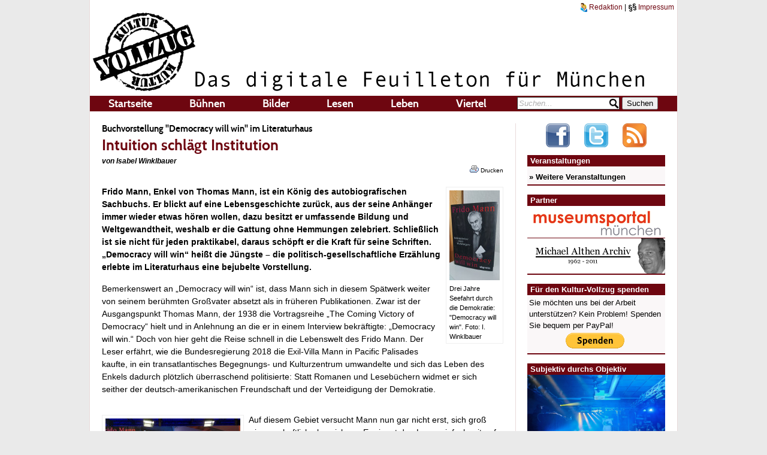

--- FILE ---
content_type: text/html; charset=UTF-8
request_url: https://kultur-vollzug.de/article-66917/2021/09/27/intuition-schlagt-institution/
body_size: 11818
content:
<!DOCTYPE html>
<html dir="ltr" lang="de-DE"
xmlns:og="http://opengraphprotocol.org/schema/"
xmlns:fb="http://www.facebook.com/2008/fbml">
  <head>
    <title>Buchvorstellung "Democracy will win" im Literaturhaus: Intuition schlägt Institution - Kulturvollzug</title>
<meta http-equiv="Content-Type" content="text/html; charset=utf-8"/>
<meta name="description" content="Frido Mann, Enkel von Thomas Mann, ist ein K&ouml;nig des autobiografischen Sachbuchs. Er blickt auf eine Lebensgeschichte zur&uuml;ck, aus der seine Anh&auml;nger immer wieder etwas h&ouml;ren wollen, dazu besitzt er umfassende Bildung und Weltgewandtheit, weshalb er die Gattung ohne Hemmungen zelebriert. Schlie&szlig;lich ist sie nicht f&uuml;r jeden praktikabel, daraus sch&ouml;pft er die Kraft f&uuml;r seine Schriften. &bdquo;Democracy will win&ldquo; hei&szlig;t die J&uuml;ngste &ndash; die politisch-gesellschaftliche Erz&auml;hlung erlebte im Literaturhaus eine bejubelte Vorstellung." />
<meta name="keywords" content="Bücher" />
<meta name="google-site-verification" content="zJKYK5epGLLS_s7DadTHKnu92icEdZ0DaRs__4fDh1s" />
<link rel="stylesheet" href="/css/style.css" type="text/css" />
<link rel="stylesheet" href="/css/main.css" type="text/css" />
<link rel="stylesheet" href="/css/print.css" type="text/css" media="print" />

<link rel="shortcut icon" type="image/x-icon" href="/images/icons/favicon.ico" />
<link rel="shortcut icon" type="image/ico" href="/images/icons/favicon.gif" />

<link rel="apple-touch-icon" href="/gfx/apple-touch-icon-precomposed.png" />
<link rel="apple-touch-icon" sizes="72x72" href="/gfx/apple-touch-icon-ipad-precomposed.png" />
<link rel="apple-touch-icon" sizes="114x114" href="/gfx/apple-touch-icon-iphone4-precomposed.png" />

<link rel="stylesheet" type="text/css" href="/js/fancybox/jquery.fancybox-1.3.4.css" media="screen" />
<link rel="stylesheet" type="text/css" href="/js/youtubeembed/youTubeEmbed-jquery-1.0.css" />

<script type="text/javascript" src="//ajax.googleapis.com/ajax/libs/swfobject/2.2/swfobject.js"></script>
<script type="text/javascript" src="/js/functions.js"></script>
<script type="text/javascript" src="//ajax.googleapis.com/ajax/libs/jquery/1.4/jquery.min.js"></script>
<script>
	!window.jQuery && document.write('<script src="/js/jquery-1.4.3.min.js"><\/script>');
</script>
<script type="text/javascript" src="/js/fancybox/jquery.mousewheel-3.0.4.pack.js"></script>
<script type="text/javascript" src="/js/fancybox/jquery.fancybox-1.3.4.pack.js"></script>
<script src="/js/jquery.swfobject.1-1-1.min.js"></script>
<script src="/js/youtubeembed/youTubeEmbed-jquery-1.0.js"></script>

<script type="text/javascript">
	$(document).ready(function() {
		$("a.fancybox").fancybox({
			'titlePosition'		: 'inside',
			 onStart: function() { $('#audioplayercontent').height(0); },
	   		 onClosed: function() { $('#audioplayercontent').height(90); }
		});

	});


	function show_menu(id){
		var menu_length = 5;

		for(var i = 1; i <= menu_length; i++){
			t_id = "menu_"+i;
			e = getElement(t_id);
			e.style.visibility = "hidden";
		}

		if(id != undefined){
			e = getElement("menu_"+id);
			e.style.visibility = "visible";
		}
	}

	function getElement(id)
	{
		if (document.getElementById)
		{
			return document.getElementById(id);
		}
		else if (document.all)
		{
			return document.all(id);
		}
		else if (document.layers)
		{
			return document.layers(id);
		}
	}
    (function() {
        var s = document.createElement('script'), t = document.getElementsByTagName('script')[0];

        s.type = 'text/javascript';
        s.async = true;
        s.src = 'https://api.flattr.com/js/0.6/load.js?mode=auto';

        t.parentNode.insertBefore(s, t);
    })();
</script>
<!--[if lt IE 8 ]>
<style type="text/css">
#header #nav ul li ul {
  margin-top: 24px;
  margin-left: -100px;
}
</style>
<![endif]-->

<!--[if IE]>
<style type="text/css">
#article h1 {
	line-height: 36px;
}
.archiv .header_pic,
.veranstaltungen .header_pic{
	margin-top: 0px;
}
#header #head_meta {
	margin-bottom: 0px;
}
#header #logos {
  padding-top: -15px;
}
</style>
<![endif]-->

<!-- Begin jQuery Slider -->
<link rel="stylesheet" href="/css/coda-slider-2.0.css" type="text/css" media="screen" />

<script type="text/javascript" src="/js/jquery.easing.1.3.js"></script>
<script type="text/javascript" src="/js/jquery.coda-slider-2.0.js"></script>
<script type="text/javascript">
	$().ready(function() {
		$('#coda-slider-1').codaSlider({
			autoSlide: true,
			autoSlideInterval: 15000,
			autoSlideStopWhenClicked: true,
			firstPanelToLoad: Math.floor(Math.random()*20),
			dynamicArrows: false,
			dynamicTabs: false
		});
	});
</script>
<!-- Begin jQuery Slider -->

<meta property="og:image" content="http://kultur-vollzug.de/wp-content/uploads/2021/09/20210925_buch_democracy_c_isy-e1632566622533.jpg"/>
<meta property="og:type" content="article"/>
<meta property="og:title" content="Buchvorstellung &quot;Democracy will win&quot; im Literaturhaus: Intuition schl&auml;gt Institution"/>
<meta property="og:description" content="Frido Mann, Enkel von Thomas Mann, ist ein K&amp;ouml;nig des autobiografischen Sachbuchs. Er blickt auf eine Lebensgeschichte zur&amp;uuml;ck, aus der seine Anh&amp;auml;nger immer wieder etwas h&amp;ouml;ren wollen, dazu besitzt er umfassende Bildung und Weltgewandtheit, weshalb er die Gattung ohne Hemmungen zelebriert. Schlie&amp;szlig;lich ist sie nicht f&amp;uuml;r jeden praktikabel, daraus sch&amp;ouml;pft er die Kraft f&amp;uuml;r seine Schriften. &amp;bdquo;Democracy will win&amp;ldquo; hei&amp;szlig;t die J&amp;uuml;ngste &amp;ndash; die politisch-gesellschaftliche Erz&amp;auml;hlung erlebte im Literaturhaus eine bejubelte Vorstellung."/>
<meta property="og:url" content="http://www.kultur-vollzug.dearticle-66917/2021/09/27/intuition-schlagt-institution/"/>


<meta property="og:site_name" content="Kulturvollzug"/>

<meta property="fb:admins" content="100000395307575"/>
<meta property="fb:app_id" content="1845751582306512" />

  </head>
  <body>
  <div id="doc">
    <header><div id="header">
      <div id="head_meta"><a href="/redaktion/"><img src="/gfx/redaktion_headicon.png" alt="Redaktion" /> Redaktion</a> | <a href="/impressum/"><img src="/gfx/impressum_headicon.png" alt="impressum" /> Impressum</a></div>
      <h1>Kulturvollzug</h1>
      <div id="logos"><a href="/"><img src="/gfx/logo-header.png" alt="Kulturvollzug" /></a><img src="/gfx/bigclaim-header.png" alt="Das digitale Feuilleton für München" /></div>
      <nav><div id="nav">
		<nav>
	<ul>
		<li><a href="/" onmouseover="show_menu();">Startseite</a></li>
	  	<li onmouseover="show_menu(1);"><a href="/kategorie/buehnen/">Bühnen</a>
<ul id="menu_1">
	<li><a href="/kategorie/buehnen/musik/">Musik</a></li><li><a href="/kategorie/buehnen/theater/">Theater</a></li><li><a href="/kategorie/buehnen/allgemein/">Allgemein</a></li><li><a href="/kategorie/buehnen/tanz/">Tanz</a></li>
</ul><li onmouseover="show_menu(2);"><a href="/kategorie/bilder/">Bilder</a>
<ul id="menu_2">
	<li><a href="/kategorie/bilder/ausstellungen/">Ausstellungen</a></li><li><a href="/kategorie/bilder/film-und-fernsehen/">Film und Fernsehen</a></li><li><a href="/kategorie/bilder/architektur/">Architektur</a></li><li><a href="/kategorie/bilder/subjektiv-durchs-objektiv/">Subjektiv durchs Objektiv</a></li>
</ul><li onmouseover="show_menu(3);"><a href="/kategorie/lesen/">Lesen</a>
<ul id="menu_3">
	<li><a href="/kategorie/lesen/bucher/">Bücher</a></li><li><a href="/kategorie/lesen/interviews/">Interviews</a></li><li><a href="/kategorie/lesen/kommentare/">Kommentare</a></li><li><a href="/kategorie/lesen/portraits/">Portraits</a></li>
</ul><li onmouseover="show_menu(4);"><a href="/kategorie/leben/">Leben</a>
<ul id="menu_4">
	<li><a href="/kategorie/leben/blechnapf/">Blechnapf</a></li><li><a href="/kategorie/leben/freigang-tipps-und-auswartsspiele/">Freigang</a></li><li><a href="/kategorie/leben/munchner-allerlei/">Münchner Allerlei</a></li>
</ul><li onmouseover="show_menu(5);"><a href="/kategorie/viertel/">Viertel</a>
<ul id="menu_5">
	<li><a href="/kategorie/viertel/munchen-nord/">München Nord</a></li><li><a href="/kategorie/viertel/munchen-ost/">München Ost</a></li><li><a href="/kategorie/viertel/munchen-sued/">München Süd</a></li><li><a href="/kategorie/viertel/munchen-west/">München West</a></li>
</ul>
	  	<li id="search"><form method="post" action="/suche/">
	  		<input type="text" name="search" onFocus="Javascript:searchFocus(this.id);" onBlur="Javascript:searchBlur(this.id);" class="input_info" id="searchField" value="Suchen..." />
	  		<input type="submit" name="SearchSubmit" value="Suchen" />
	  	</form></li>
	</ul>
</nav>
      </div></nav>
    </div></header>
    <div onmouseover="show_menu();">
    <div id="content">
    	
		<article><div id="article">
<div id="article_head">
	<h2>Buchvorstellung "Democracy will win" im Literaturhaus</h2>
	<h1>Intuition schlägt Institution</h1>
<span class="author">von Isabel Winklbauer</span><br /></div>
<div id="print_button"><a href="#" onclick="Javascript:window.print();" style="font-size:10px; color:#000; float:right; margin-top:-15px;"><img src="/images/icons/printer.gif"> Drucken</a><div style="height:4px; clear:both;">&nbsp;</div></div>
	<!--<div id="article_content">-->
	<p></p><div style="width:84px;"  class="img_box alignright"><a href="/output/get_image.php?w=1000&h=800&savemode=temp&src=http%3A%2F%2Fkultur-vollzug.de%2Fwp-content%2Fuploads%2F2021%2F09%2F20210925_buch_democracy_c_isy-e1632566622533.jpg" class="fancybox" title="Drei Jahre Seefahrt durch die Demokratie: &quot;Democracy will win&quot;. Foto: I. Winklbauer"><img src="https://kultur-vollzug.de/wp-content/uploads/2021/09/20210925_buch_democracy_c_isy-e1632566622533-84x150.jpg" width="84"></a><p class="img_text">Drei Jahre Seefahrt durch die Demokratie: &quot;Democracy will win&quot;. Foto: I. Winklbauer</p></div><p><strong>Frido Mann, Enkel von Thomas Mann, ist ein König des autobiografischen Sachbuchs. Er blickt auf eine Lebensgeschichte zurück, aus der seine Anhänger immer wieder etwas hören wollen, dazu besitzt er umfassende Bildung und Weltgewandtheit, weshalb er die Gattung ohne Hemmungen zelebriert. Schließlich ist sie nicht für jeden praktikabel, daraus schöpft er die Kraft für seine Schriften. „Democracy will win“ heißt die Jüngste – die politisch-gesellschaftliche Erzählung erlebte im Literaturhaus eine bejubelte Vorstellung.<!--more--></strong></p><p>Bemerkenswert an „Democracy will win“ ist, dass Mann sich in diesem Spätwerk weiter von seinem berühmten Großvater absetzt als in früheren Publikationen. Zwar ist der Ausgangspunkt Thomas Mann, der 1938 die Vortragsreihe „The Coming Victory of Democracy“ hielt und in Anlehnung an die er in einem Interview bekräftigte: „Democracy will win.“ Doch von hier geht die Reise schnell in die Lebenswelt des Frido Mann. Der Leser erfährt, wie die Bundesregierung 2018 die Exil-Villa Mann in Pacific Palisades kaufte, in ein transatlantisches Begegnungs- und Kulturzentrum umwandelte und sich das Leben des Enkels dadurch plötzlich überraschend politisierte: Statt Romanen und Lesebüchern widmet er sich seither der deutsch-amerikanischen Freundschaft und der Verteidigung der Demokratie.</p><p></p><div style="width:225px;"  class="img_box alignleft"><a href="/output/get_image.php?w=1000&h=800&savemode=temp&src=http%3A%2F%2Fkultur-vollzug.de%2Fwp-content%2Fuploads%2F2021%2F09%2F20210925_literaturhaus_21_9_21_c_isy.jpg" class="fancybox" title="Frido Mann und Marie Schoess im Gespräch. Foto: I. Winklbauer"><img src="https://kultur-vollzug.de/wp-content/uploads/2021/09/20210925_literaturhaus_21_9_21_c_isy-225x126.jpg" width="225"></a><p class="img_text">Frido Mann und Marie Schoess im Gespräch. Foto: I. Winklbauer</p></div><p>Auf diesem Gebiet versucht Mann nun gar nicht erst, sich groß wissenschaftlich abzusichern. Er nimmt den Leser einfach mit auf eine Panoramafahrt durch sein Leben der letzten drei Jahre. Man sitzt mit ihm auf der heimischen Terrasse in München, weiht das Mann House in den USA ein, geht mit ihm auf Vorlesungsreise durch die Staaten, besucht Klöster im Salzburger Land, hört Konzerte und sieht mit ihm während des Lockdowns online die Lange Nacht der Demokratie. Zwischendurch vergleicht und unterlegt er seine Gedanken immer wieder mit wissenschaftlichen Publikationen, aber nicht stählern-sachlich, sondern mit der Leichtigkeit eines Bildungsbürgers, der natürlich den Austausch und die Rückversicherung sucht. Prominent sei hier Hannah Ahrendt (1906 – 1975) genannt. Die deutsch-amerikanische Politpublizistin zitiert er immer wieder zum ursprünglich-amerikanischen Demokratiebegriff und stellt sie so gewissermaßen seinem Großvater zur Seite. Genau genommen werden hier Thomas Manns frühe politische Ideen als unreif eingeordnet. Ein Kunstgriff, der nicht unsympathisch wirkt. Schließlich hat schon mancher in dem Literaturnobelpreisträger, der als junger Mann Monarchist war und während der 1920er Jahre zum Demokratietrend umschwenkte, Opportunismus geargwöhnt. Darauf will sich Frido Mann offenbar nicht verlassen. Er stellt lieber seinen eigenen Kanon an Gewährsleuten zusammen: Hanna Ahrendt und Martin Buber für das frühe 20. Jahrhundert, aber auch Charles Taylor, Georg Diez und Emanuel Heisenberg sowie mehrere andere Autoren unserer Zeit, die sich intensiv mit Demokratie befasst haben.  Er scheint ein klein wenig überzeugterer Demokrat zu sein als sein Opa.</p><p>„‘Democracy will win‘ – ist das nicht zu optimistisch?“, will Marie Schoess, die den Gesprächsabend im Literaturhaus moderiert, als erstes wissen. Frido Mann erklärt daraufhin die Demokratie nicht als endgültige, einmal zu etablierende Staatsform, wie die Generation seines Großvaters sie noch im Sinn hatte, sondern als lebendiges Wesen, das ununterbrochen neu entsteht. „Mit dem Titel ist ein kämpferisches Moment gemeint“, erklärt er. Sein Buch sei auch deshalb spannend, identifiziert Schoess weiter, weil er darin das beste Mittel in diesem ständigen Kampf um die Demokratie nennt: den Dialog. Genauer gesagt, den partnerzentrierten Dialog, wie er ihn tauft. „In der Demokratie gibt es keine feudalistische Vorgabe von oben. Der Mensch hat einen freien Willen und kann ihn umsetzen. Das erfordert üben und lernen“, erläutert er. Womit er beim Kern seines Werks landet.</p><p>Denn mit üben und lernen ist nicht zuletzt das Einlassen auf die Gedankenwelt des vielleicht andersdenkenden Dialogpartners gemeint. Dies soll laut dem Schriftsteller – der übrigens ursprünglich Diplom-Pianist und -Organist sowie Doktor der Psychologie und der Theologie ist – dadurch geschehen, dass man erst die eigenen ideellen Wurzeln auslotet, um Sicherheit auf dem Weg zum Gegenüber zu gewinnen. Nur so funktioniere eine echte Begegnung.</p><p></p><div style="width:225px;"  class="img_box alignright"><a href="/output/get_image.php?w=1000&h=800&savemode=temp&src=http%3A%2F%2Fkultur-vollzug.de%2Fwp-content%2Fuploads%2F2021%2F09%2F20210925_mann_1295.jpg" class="fancybox" title="Mit 81 immer noch neugierig genug, um sich zu vergaloppieren: Frido Mann. Foto: Wolfgang Schmidt Ammerbuch"><img src="https://kultur-vollzug.de/wp-content/uploads/2021/09/20210925_mann_1295-225x135.jpg" width="225"></a><p class="img_text">Mit 81 immer noch neugierig genug, um sich zu vergaloppieren: Frido Mann. Foto: Wolfgang Schmidt Ammerbuch</p></div><p>Mit dieser These, die er auch auf eine politische Ebene bringt, steht Mann erstmals relativ allein auf freiem Feld – und vergaloppiert sich auch ein paar Mal in die falsche Richtung mit Beispielen für das gute Gelingen. Zum Beispiel bezieht er sich auf den Erfahrungsdialog, wie ihn eine kleine Einrichtung namens Weltkloster in Radolfzell am Bodensee praktiziert: Geistliche aus verschiedenen Religionen träfen sich auf die Einladung desTrägervereins Weltkloster e.V. zum meditativen und kommunikativen Austausch, erzählt er, und lernten so, einander besser zu verstehen. Eine kurze Recherche ergibt jedoch, dass es keine einzige fundierte Publikation noch irgendeinen Ergebnisbericht aus dieser wenig vernetzten Einrichtung gibt, die seit 2019 keine eigenen Räume mehr hat – und in der Mann selbst Vorstandsmitglied ist. Es handelt sich um einen Beleg mit dem eigenen Steckenpferd. Im Gespräch mit Schoess, andererseits, verweist Mann auf die Gesprächsförderpraxis von Dirigent Daniel Barenboim, der in seinem West-Eastern-Divan-Orchestra einen israelischen und einen arabischen Musiker gemeinsam an einen Notenständer zu setzen pflegt, damit beide das A stimmen und sich dabei kennen und schätzen lernen. Die Anekdote hat einen riesigen Bart, Barenboim erzählt sie seit über einem Jahrzehnt, doch Mann verkauft sie wie frische Erdbeeren. Dabei wissen interessierte Leser seit einigen kritischen Artikeln, dass es auch in Barenboims – durchaus ehrenvollen, hör- und förderungswürdigen – Divan nicht immer nur märchenhaft kommunikativ zugeht.</p><p>Immer wenn es um institutionalisierte Gesprächsübungen unter Anleitung geht, ist „Democracy will win“ wenig überzeugend. Moderatorin Schoess erkennt mit scharfem Blick, wann es dagegen richtig gut wird: „Sie haben ein Bewusstsein für das, was unter der rationalen Oberfläche steckt.“ Kann man sich Frido Mann in einem Gesprächskreis sitzend vorstellen und den Anleitungen einer Klostervorsteherin folgen? Eher weniger. Ein von Geburt an zu allen Taten freier Mensch wie er versenkt sich in die Natur und in den Sonnenuntergang. Er geht am Pazifik spazieren und lässt seine Kindheit im noch nicht entnazifizierten Örtchen Strobel am Wolfgangsee Revue passieren. Er verbringt eine ganze Nacht alleine meditierend in der Kapelle des Europaklosters Gut Aich, um sich mit der üblen Vergangenheit der Gutshofgebäude auseinanderzusetzen. Oder er sitzt im Beethoven-Jubiläumskonzert des East-Western-Divan-Orchestra und lässt einfach nur die Musik auf sich wirken. In all diese Situationen nimmt er den Leser mit. Der Alleingang macht ihm nichts aus, er weiß durch solche Seelenwanderungen, wer er ist und dass er andere Meinungen gut verträgt, weshalb er sich bis ins Alter Neugier und Offenheit erhalten hat. „Je mehr ich bei mir bin, desto sicherer kann ich auf die andere Seite (der fremden Meinung, d. Red.) gehen. Das ist ein Grundgesetz“, erklärt er der Moderatorin – im Gespräch mit der letztlich auch die Frage aufgekommen war, ob man denn durch den partnerzentrierten Dialog auch harten Knochen wie Trump oder rechtslastigen Afd-Anhängern beikommen könnte. „Es geht“, konkludierte Mann, „aber man muss für den Anfang ja nicht gleich in die schwierigste Situation reingehen“.</p><p>Intuition schlägt Institution um Längen in „Democracy will win“. Das Literaturhaus und seine Besucher erlebten mit diesem Abend eine Sternstunde, wie man sie sich nach dem langen Lockdown nicht interessanter hätte wünschen können.</p><p><em>Frido Mann: „Democracy will win. Bekenntnisse eines Weltbürgers.“ Wissenschaftliche Buchgesellschaft, 29 Euro.</em></p><p>&nbsp;</p><p><em>In einer früheren Fassung dieses Artikels wurde Thomas Manns Vortrag "Democracy will win" als Teil der Radioserie "Deutsche Hörer" (1940-45) bezeichnet. Dieser Fehler wurde korrigiert. </em></p>
	<!--</div>-->
</div></article>
<div id="social_media"><iframe src="https://www.facebook.com/plugins/like.php?href=https://kultur-vollzug.de/article-66917/2021/09/27/intuition-schlagt-institution/&amp;send=true&amp;layout=box_count&amp;width=87&amp;show_faces=false&amp;action=recommend&amp;colorscheme=light&amp;font=verdana&amp;height=60" scrolling="no" frameborder="0" style="border:none; overflow:hidden; width:87px; height:60px;" allowTransparency="true"></iframe>
 <a href="https://twitter.com/share" class="twitter-share-button" data-url="https://kultur-vollzug.de/article-66917/2021/09/27/intuition-schlagt-institution/" data-count="vertical" data-via="kulturvollzug" data-lang="de">Tweet</a><script type="text/javascript" src="https://platform.twitter.com/widgets.js"></script>
 <g:plusone size="tall"></g:plusone> <a class="FlattrButton" style="display:none;"
    title="Intuition schlägt Institution"
    data-flattr-uid="Kulturvollzug"
    data-flattr-category="text"
    href="https://kultur-vollzug.de/article-66917/2021/09/27/intuition-schlagt-institution/">
Drei Jahre Seefahrt durch die Demokratie: &quot;Democracy will win&quot;. Foto: I. WinklbauerFrido Mann, Enkel von Thomas Mann, ist ein König des autobiografischen Sachbuchs. Er blickt auf eine Lebensgeschichte zurück, aus der seine Anhänger immer wieder etwas hören wollen, dazu besitzt er umfassende Bildung und Weltgewandtheit, weshalb er die Gattung ohne Hemmungen zelebriert. Schließlich ist sie nicht für jeden praktikabel, daraus schöpft er die Kraft für seine Schriften. „Democracy will win“ heißt die Jüngste – die politisch-gesellschaftliche Erzählung erlebte im Literaturhaus eine bejubelte Vorstellung.
</a></div>
<div style="padding-top: 43px;"><b>Veröffentlicht am:</b> 27.09.2021</div>
<div class="clear"></div><br />

<div id="author_information">
	<div class="header">Über den Autor</div>
		<div class="content">
			<img src="/media/isabel_winklbauer_3.png" width="75" class="alignleft">
			<h3>Isabel Winklbauer</h3>
			<h4>Redakteurin</h4>
			<p>Isabel Winklbauer ist seit 2011 Mitarbeiterin des Kulturvollzug.</p>
			<div class="clear"></div>
			Weitere Artikel von Isabel Winklbauer:
<div id="more_from_author">
	<ul class="articles">
		<li><a href="/article-69750/2025/06/09/erinnerungen-schweben-ohne-gesicht/">Erinnerungen schweben ohne Gesicht</a></li><li><a href="/article-69564/2025/05/29/mit-hammer-und-nagel-den-garaus-gemacht/">Mit Hammer und Nagel den Garaus gemacht</a></li><li><a href="/article-68011/2022/12/28/kleine-mischung-mit-groser-welle/">Kleine Mischung mit großer Welle</a></li>
	</ul>
</div>
		</div>
</div>

<div id="category_articles">
	<div class="header">Andere Artikel aus der Kategorie</div>
	<ul class="articles">
		<li><a href="/article-68143/2023/02/10/vornehmer-kuhner-scheuer-grafiker-des-worts/">Vornehmer, kühner, scheuer Grafiker des Worts </a>
<span class="smallfont"><br />von Michael Wüst am 10.02.2023</span></li><li><a href="/article-67985/2022/12/24/frauen-mussen-so-oder-so-nach-macht-streben/">"Frauen müssen so oder so nach Macht streben"</a>
<span class="smallfont"><br />von Isabel Winklbauer am 24.12.2022</span></li><li><a href="/article-67878/2022/11/25/wahnsinn-politik-soll-an-morgen-und-ubermorgen-denken/">Wahnsinn - Politik soll an morgen und übermorgen denken!</a>
<span class="smallfont"><br />von Christa Sigg am 25.11.2022</span></li><li><a href="/article-67851/2022/11/16/mit-scheuklappen-sieht-man-mehr/">Mit Scheuklappen sieht man mehr</a>
<span class="smallfont"><br />von Christa Sigg am 16.11.2022</span></li><li><a href="/article-67459/2022/03/10/ewiger-traum-von-gold-und-ruhm/">Ewiger Traum von Gold und Ruhm</a>
<span class="smallfont"><br />von Christa Sigg am 10.03.2022</span></li>
	</ul>
</div>



    </div>
    <aside><div id="aside">
      
<div style="text-align: center;">
	<a href="https://www.facebook.com/kulturvollzug" target="_blank"><img src="/images/facebook_small.png"  style="margin: 0 10px 10px 10px;" alt="Bleiben Sie bei facebook auf dem Laufenden! Jetzt den Kultur-Vollzug liken!" title="Bleiben Sie bei facebook auf dem Laufenden! Jetzt den Kultur-Vollzug liken!" /></a>  <a href="https://twitter.com/#!/kulturvollzug" target="_blank"><img src="/images/twitter_small.png"  style="margin: 0 10px 10px 10px;" alt="Bleiben Sie über Twitter auf dem Laufenden! Jetzt @kulturvollzug folgen!" title="Bleiben Sie über Twitter auf dem Laufenden! Jetzt @kulturvollzug folgen!" /></a> <a href="https://kultur-vollzug.de/feed/" target="_blank"><img src="/images/rss_small.png" style="margin: 0px 10px 10px 10px;" alt="Alle Artikel immer aktuell in Ihrem RSS-Reader! Jetzt abonnieren!" title="Alle Artikel immer aktuell in Ihrem RSS-Reader! Jetzt abonnieren!"/></a> 
</div>
<!--
<div id="klangfest11"><h3>Klangfest 2026</h3><div class="content"><a href="/klangfest/voting/"><img src="/gfx/sidebar/button_klangfest.jpg" alt="Klangfest 2026 - Jetzt abstimmen!" class="sdo" /></a></div></div>



<div id="image_box">
	<h3>Medienpartner</h3>
	<div class="content"><a href="http://www.dance-muenchen.de/" title="DANCE 2015" target="_blank"><img src="/gfx/sidebar/sidebar_dance2015.png" width="230" class="sdo"></a>
	</div>
</div>

-->




<!--
<div id="most_read">
	<h3>Meistgelesene Artikel</h3>
	<div class="content"><div style="margin-bottom:5px;">
<a href="/article-42204/2013/03/05/ja-ja-am-land/">Ja, ja, am Land...</a>
</div>
<div style="margin-bottom:5px;">
<a href="/article-34779/2012/08/23/theater-im-knast/">Theater im Knast</a>
</div>
<div style="margin-bottom:5px;">
<a href="/article-41812/2013/02/21/architektur-und-natur/">Architektur und Natur</a>
</div>
</div>
</div>
-->


<div id="events">
	<h3>Veranstaltungen</h3>
	<div class="content"><ul>
	
	</ul>
	<a href="/veranstaltungen/"><b>&raquo; Weitere Veranstaltungen</b></a></div>
</div>

<div id="partner">
	<h3>Partner</h3>
	<div class="content"><a href="http://www.museen-in-muenchen.de/" target="_blank"><img src="/gfx/partner/logo_mp.png" alt="museumsportal münchen" class="sdo" /></><a href="http://www.michaelalthen.de/" target="_blank"><img src="/gfx/partner/althen.png" alt="Michael Althen Archiv" class="sdo" style="border-top: 1px solid #6E0610"/></a></div>
</div>

<div id="paypal_donation">
	<h3>Für den Kultur-Vollzug spenden</h3>
	<div class="content">Sie möchten uns bei der Arbeit unterstützen? Kein Problem! Spenden Sie bequem per PayPal!
		<form action="https://www.paypal.com/cgi-bin/webscr" method="post" style="text-align: center; margin-bottom: 0px; margin-top: 3px;">
			<input type="hidden" name="cmd" value="_s-xclick">
			<input type="hidden" name="hosted_button_id" value="VPJMPE4BRSS7E">
			<input type="image" src="https://www.paypalobjects.com/WEBSCR-640-20110429-1/de_DE/DE/i/btn/btn_donate_LG.gif" border="0" name="submit" alt="Jetzt einfach, schnell und sicher online bezahlen mit PayPal.">
			<img alt="" border="0" src="https://www.paypalobjects.com/WEBSCR-640-20110429-1/de_DE/i/scr/pixel.gif" width="1" height="1">
		</form>
	</div>
</div>

<div id="image_box">
	<h3>Subjektiv durchs Objektiv</h3>
	<div class="content"><a href="/article-70061/2025/11/14/rap-der-ein-breites-grinsen-ins-gesicht-zaubert/" title="Gesehen in der Hansa39 am 13. November 2025. Bereits 2015 hat der Kulturvollzug über Chefket berichtet, wodurch sich dieser Abend fast wie ein Wiedersehen angefühlt hat. Besonders schön zu sehen war, dass er die Hansa39 auch dieses Jahr mühelos in seinen Bann zog. Die DR. DiRiCAN-Show war insgesamt voller Gefühl, Energie und kultureller Vielfalt. Und wie schon damals zeigte sich auch diesmal, wie treffsicher und ernsthaft er gesellschaftliche Themen in seine Musik einfließen lässt. Mit einem gelungenen Mix aus alten Songs und neuen Tracks begeisterte er das Publikum und bewies einmal mehr, wie kraftvoll und überzeugend seine Live-Auftritte sind. Text/Foto: Olga Levina"><img src="https://kultur-vollzug.de/wp-content/uploads/2025/11/20251114_20251113_220453-600x337.jpg" width="230" class="sdo"></a>
	</div>
</div>


<div id="image_box">
	<h3>Kurzgeschichten</h3>
	<div class="content"><a href="/kategorie/kurzgeschichten/textraum/" title="zum Textraum"><img src="/gfx/textraum.jpg" width="230" class="sdo"></a>
	</div>
</div>

<!--
-->

<!--
<div id="video_box" style="margin-bottom:15px;">
	<h3>München in C.-Dur - Folge V</h3>
	<div class="content" style="margin:0px; padding:0px;">
	<div id="custom_youtube_player"></div>
	<script type="text/javascript">
	$('#custom_youtube_player').youTubeEmbed({
			video			: 'https://www.youtube.com/watch?v=UIJvcheERXM',
			width			: 230,
			progressBar		: true
		});
	</script>

	<iframe src="https://www.youtube.com/embed/UIJvcheERXM" allowfullscreen="" frameborder="0" height="160" width="230"></iframe>
	<span style="font-size:11px; font-weight:bold;"><a href="/sucher_kolumne/">&raquo; Zur Videokolumne mit C. Bernd Sucher</a></span>
	<span style="font-size:11px; font-weight:bold;"><table><tr><td><a href="http://www.br.de/fernsehen/bayerisches-fernsehen/sendungen/suchers-leidenschaften/index150.html" target="_blank"><img style="margin-top:2px;" src="/images/BR_KLASSIK_schwarz.jpg"></a></td><td><a href="http://www.br.de/fernsehen/bayerisches-fernsehen/sendungen/suchers-leidenschaften/index150.html" target="_blank">&raquo; Zu Suchers Leidenschaften</a></span></td></tr></table>



	</div>
</div>


-->

<!--<div id="facebook_info">
	<h3>Facebook</h3>
	<div class="content"><iframe src="https://www.facebook.com/plugins/likebox.php?href=http%3A%2F%2Fwww.facebook.com%2Fkulturvollzug&amp;width=230&amp;colorscheme=light&amp;connections=0&amp;stream=false&amp;header=false&amp;height=60" scrolling="no" frameborder="0" style="border:0px; overflow:hidden; width:230px; height:75px; margin: -3px;" allowTransparency="true"></iframe></div>
</div>-->

<div id="newsletterForm">
	<h3>Newsletteranmeldung</h3>
	<div class="content">
	Wir informieren Sie über neue Texte:
	<form method="post" action="">
		<input type="text" name="adresse" onFocus="Javascript:searchFocus(this.id);" onBlur="Javascript:searchBlur(this.id);" class="input_info" id="newsletterField" value="Ihre eMail-Adresse" /><br />
		<input type="checkbox" name="dsgvo_confirm" value="1" /> Ich willige ein, dass mich der Kultur-Vollzug über neue Artikel kostenlos per E-Mail informiert (maximal eine Mail pro Tag).
		<p>Sie können diese Einwilligung jederzeit widerufen, indem Sie auf den Abbestellen Link, den Sie unterhalb jeder E-Mail finden, klicken. Alternativ können Sie uns redaktion@kultur-vollzug.de kontaktieren, wir werden Sie dann aus dem Verteiler nehmen. Weitere Informationen finden Sie in unserer <a href="/impressum/">Datenschutzerklärung</a>.</p>
		<input type="submit" name="NewsletterSubmit" value="Eintragen" />
	</form></div>
</div>

<!--<div id="rss_info">
	<h3>RSS-Feed</h3>
	<div class="content"><img src="/images/rss.png" style="float:left; margin-right: 5px; margin-top: 3px;" alt="RSS" /><a href="https://kultur-vollzug.de/feed/" target="_blank">Alle Artikel immer aktuell in Ihrem RSS-Reader!</a></div>
</div>

<div id="twitter_info">
	<h3>Twitter</h3>
	<div class="content"><img src="/images/twitter.png"  style="float:left; margin-right: 5px; margin-top: 3px;" alt="twitter" /><a href="https://twitter.com/#!/kulturvollzug" target="_blank">Bleiben Sie über Twitter auf dem Laufenden!</a></div>
</div>-->



<!--
<div id="kolumne_box" style="margin-bottom:13px;">
	<h3>Aktuelle Kolumne</h3>
	<div>
		<a href="/forschungsreise/"><img src="/gfx/special/forschungsreise.jpg"></a>
	</div>
</div>

<div id="audio_box">
	<h3>Neueste Audioartikel</h3>
	<div class="content">
	<div id="audioplayercontent">Bitte installieren Sie das kostenlose Adobe Flash Plugin, um diesen Inhalt zu sehen</div>
	<script type="text/javascript">
		swfobject.embedSWF("/flash/mp3player.swf", "audioplayercontent", "225", "90", "10");
	</script>
	<div style="margin-top:-3px; font-size:11px; text-align:center;">alle Artikel gesprochen von Christian Weiß</div>
	<a href="http://itunes.apple.com/de/podcast/kulturvollzug-podcast/id442109173" target="_blank" style="margin-left:2px;"><b>&raquo; iTunes-Podcast abonnieren</b></a>
	</div>
</div>
-->




<!--
<div id="shop_box" style="padding:2px;">
	<h3>Shop</h3>
	<div class="content" style="width:224px">
		<a href="/kaeuflich/juergen-scriba-yesterdays-future/" >
		<img src="/output/get_image.php?h=53&savemode=temp&src=../gfx/special/scriba_cover.jpg" style="float:left; margin-right:3px; margin-top:3px;">
		<span style="font-weight:bold;">&raquo; Jürgen Scribas Bildband über die Depots des Deutschen Museums</span></a>
	</div>
</div>
-->

<!---->

    </div></aside>
    <footer><div id="footer">
		<nav><div id="nav">
  <ul>
    <li><img src="/gfx/logo-footer.png" alt="Kulturvollzug" /></li>
    <li><a href="/">Startseite</a>
	    <ul>
	      <li><a href="/veranstaltungen/">Veranstaltungen</a></li>
	      <li><a href="/statut/">Statut</a></li>
	      <li><a href="/redaktion/">Redaktion</a></li>
	      <li><a href="/partner/">Partner</a></li>
	      <li><a href="http://twitter.com/#!/kulturvollzug" target="_blank">Wir bei twitter</a></li>
	      <li><a href="http://www.facebook.com/kulturvollzug" target="_blank">Wir auf facebook</a></li>
	    </ul>
    </li>
    <li><a href="/kategorie/buehnen/">Bühnen</a>
    <ul>
      <li><a href="/kategorie/buehnen/musik/">Musik</a></li><li><a href="/kategorie/buehnen/theater/">Theater</a></li><li><a href="/kategorie/buehnen/allgemein/">Allgemein</a></li><li><a href="/kategorie/buehnen/tanz/">Tanz</a></li>
    </ul>
</li><li><a href="/kategorie/bilder/">Bilder</a>
    <ul>
      <li><a href="/kategorie/bilder/ausstellungen/">Ausstellungen</a></li><li><a href="/kategorie/bilder/film-und-fernsehen/">Film und Fernsehen</a></li><li><a href="/kategorie/bilder/architektur/">Architektur</a></li><li><a href="/kategorie/bilder/subjektiv-durchs-objektiv/">Subjektiv durchs Objektiv</a></li>
    </ul>
</li><li><a href="/kategorie/lesen/">Lesen</a>
    <ul>
      <li><a href="/kategorie/lesen/bucher/">Bücher</a></li><li><a href="/kategorie/lesen/interviews/">Interviews</a></li><li><a href="/kategorie/lesen/kommentare/">Kommentare</a></li><li><a href="/kategorie/lesen/portraits/">Portraits</a></li>
    </ul>
</li><li><a href="/kategorie/leben/">Leben</a>
    <ul>
      <li><a href="/kategorie/leben/blechnapf/">Blechnapf</a></li><li><a href="/kategorie/leben/freigang-tipps-und-auswartsspiele/">Freigang</a></li><li><a href="/kategorie/leben/munchner-allerlei/">Münchner Allerlei</a></li>
    </ul>
</li><li><a href="/kategorie/viertel/">Viertel</a>
    <ul>
      <li><a href="/kategorie/viertel/munchen-nord/">München Nord</a></li><li><a href="/kategorie/viertel/munchen-ost/">München Ost</a></li><li><a href="/kategorie/viertel/munchen-sued/">München Süd</a></li><li><a href="/kategorie/viertel/munchen-west/">München West</a></li>
    </ul>
</li>
  </ul>
</div></nav>
<div id="copyright">&copy; 2010 - 2015 Kulturvollzug. Alle Rechte vorbehalten <span id="copyright-links">&nbsp; | &nbsp; <a href="/impressum/" >Impressum - Datenschutz/Nutzungsbedingungen</a> | IPv6-ready</span></div></div>

	</div></footer></div>
  </div>
  <script type="text/javascript">

    var _gaq = _gaq || [];
    _gaq.push(['_setAccount', 'UA-17308330-1']);
    _gaq.push(['_gat._anonymizeIp']);
    _gaq.push(['_trackPageview']);

    (function() {
      var ga = document.createElement('script'); ga.type = 'text/javascript'; ga.async = true;
      ga.src = ('https:' == document.location.protocol ? 'https://ssl' : 'http://www') + '.google-analytics.com/ga.js';
      var s = document.getElementsByTagName('script')[0]; s.parentNode.insertBefore(ga, s);
    })();

  </script>
  </body>
</html>